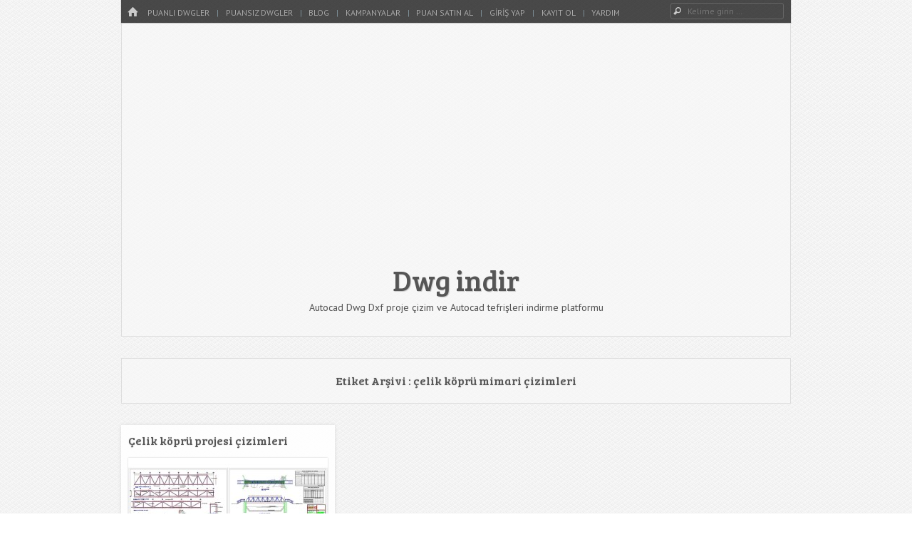

--- FILE ---
content_type: text/html; charset=UTF-8
request_url: http://www.dwgindir.com/tag/celik-kopru-mimari-cizimleri
body_size: 6191
content:
<!DOCTYPE html>
<html class="no-js" lang="tr-TR" prefix="og: http://ogp.me/ns# fb: http://ogp.me/ns/fb#">
<head>
<meta charset="UTF-8" />
<meta name="viewport" content="width=device-width" />
<title>çelik Köprü Mimari çizimleri | Dwg indir</title>
<link rel="profile" href="http://gmpg.org/xfn/11" />
<link rel="pingback" href="http://www.dwgindir.com/xmlrpc.php" />
<!--[if lt IE 9]>
<script src="http://www.dwgindir.com/wp-content/themes/emphaino/js/html5.js" type="text/javascript"></script>
<![endif]-->
<!-- SEO Ultimate (http://www.seodesignsolutions.com/wordpress-seo/) -->
<meta name="keywords" content="autocad,dwg,dxf,proje,çizim,indir,örnek,2d,3d,şablon,blok,arşiv,mimari proje,iç mimari proje,peyzaj mimarlığı,proje örnekleri,çizim örnekleri,dwg indir,cad indir,autocad şablonları,autocad arşiv,bedava indir,ücretsiz indir,free autocad blocks" />
<!-- /SEO Ultimate -->
<link rel="alternate" type="application/rss+xml" title="Dwg indir &raquo; Beslemesi" href="http://www.dwgindir.com/feed" />
<link rel="alternate" type="application/rss+xml" title="Dwg indir &raquo; Yorum Beslemesi" href="http://www.dwgindir.com/comments/feed" />
<link rel="alternate" type="application/rss+xml" title="Dwg indir &raquo; çelik köprü mimari çizimleri Etiket Beslemesi" href="http://www.dwgindir.com/tag/celik-kopru-mimari-cizimleri/feed" />
<!-- <link rel='stylesheet' id='contact-form-7-css'  href='http://www.dwgindir.com/wp-content/plugins/contact-form-7/includes/css/styles.css?ver=3.5.4' type='text/css' media='all' /> -->
<!-- <link rel='stylesheet' id='thickbox-css'  href='http://www.dwgindir.com/wp-includes/js/thickbox/thickbox.css?ver=20121105' type='text/css' media='all' /> -->
<!-- <link rel='stylesheet' id='wpdm-front-css'  href='http://www.dwgindir.com/wp-content/plugins/download-manager/css/front.css?ver=3.5.1' type='text/css' media='all' /> -->
<link rel="stylesheet" type="text/css" href="//www.dwgindir.com/wp-content/cache/wpfc-minified/7z65crbi/dxdpl.css" media="all"/>
<link rel='stylesheet' id='webfonts-css'  href='http://fonts.googleapis.com/css?family=PT+Sans:400,700,400italic|Bree+Serif' type='text/css' media='all' />
<!-- <link rel='stylesheet' id='style-css'  href='http://www.dwgindir.com/wp-content/themes/emphaino/style.css?ver=1.2.1' type='text/css' media='screen, projection' /> -->
<link rel="stylesheet" type="text/css" href="//www.dwgindir.com/wp-content/cache/wpfc-minified/6mdyugf8/dxdpl.css" media="screen, projection"/>
<!-- <link rel='stylesheet' id='print-css'  href='http://www.dwgindir.com/wp-content/themes/emphaino/print.css?ver=1.2.1' type='text/css' media='print' /> -->
<link rel="stylesheet" type="text/css" href="//www.dwgindir.com/wp-content/cache/wpfc-minified/jpy8ewi5/dxdpl.css" media="print"/>
<!-- <link rel='stylesheet' id='fontello-css'  href='http://www.dwgindir.com/wp-content/themes/emphaino/lib/fontello/css/fontello.css?ver=1.2.1' type='text/css' media='all' /> -->
<link rel="stylesheet" type="text/css" href="//www.dwgindir.com/wp-content/cache/wpfc-minified/2bpg8hiz/dxdpl.css" media="all"/>
<!--[if lt IE 9]>
<link rel='stylesheet' id='ie-style-css'  href='http://www.dwgindir.com/wp-content/themes/emphaino/ie.css?ver=1.2.1' type='text/css' media='screen, projection' />
<![endif]-->
<!-- <link rel='stylesheet' id='mycred-widget-css'  href='http://www.dwgindir.com/wp-content/plugins/mycred/assets/css/widget.css?ver=1.4.7.1' type='text/css' media='all' /> -->
<script src='//www.dwgindir.com/wp-content/cache/wpfc-minified/8a4q8c0e/dxdpl.js' type="text/javascript"></script>
<!-- <script type='text/javascript' src='http://www.dwgindir.com/wp-includes/js/jquery/jquery.js?ver=1.8.3'></script> -->
<link rel="EditURI" type="application/rsd+xml" title="RSD" href="http://www.dwgindir.com/xmlrpc.php?rsd" />
<link rel="wlwmanifest" type="application/wlwmanifest+xml" href="http://www.dwgindir.com/wp-includes/wlwmanifest.xml" /> 
<meta name="generator" content="WordPress 3.5.1" />
<script language="JavaScript">
<!--
jQuery(function(){
jQuery('.wpdm-popup').click(function(){
tb_show(jQuery(this).html(),this.href+'&modal=1&width=600&height=400');
return false;
});
jQuery('.haspass').click(function(){
var url = jQuery(this).attr('href');
var id = jQuery(this).attr('rel');
var password = jQuery('#pass_'+id).val();
jQuery.post('http://www.dwgindir.com/',{download:id,password:password},function(res){
if(res=='error') {
jQuery('#wpdm_file_'+id+' .perror').html('Hatali guvenlik kodu girdiniz');
setTimeout("jQuery('#wpdm_file_"+id+" .perror').html('');",3000);
return false;
} else {
location.href = 'http://www.dwgindir.com/?wpdmact=process&did='+res;
}
//if(res.url!='undefined') location.href=res.url;
});
return false;
});
})
//-->
</script>
<script type="text/javascript">
window._zem_rp_post_id = '6137';
window._zem_rp_thumbnails = true;
window._zem_rp_post_title = '%C3%87elik+k%C3%B6pr%C3%BC+projesi+%C3%A7izimleri';
window._zem_rp_post_tags = ['%C3%A7elik+k%C3%B6pr%C3%BC+mimari+proje+%C3%A7', 'autocad+metal+k%C3%B6pr%C3%BC+projesi+', 'autocad+%C3%A7elik+k%C3%B6pr%C3%BC+projesi', '%C3%A7elik+k%C3%B6pr%C3%BC+projesi+%C3%A7iziml', '%C3%A7elik+k%C3%B6pr%C3%BC+mimari+%C3%A7izimle', 'autocad+demir+k%C3%B6pr%C3%BC+projesi+', 'kentsel+objeler', 've', 'erik', 'ad', 'autocad', 'yan', 'plan', 'metal', '1'];
window._zem_rp_static_base_url = 'https://content.zemanta.com/static/';
window._zem_rp_wp_ajax_url = 'http://www.dwgindir.com/wp-admin/admin-ajax.php';
window._zem_rp_plugin_version = '1.12';
window._zem_rp_num_rel_posts = '4';
</script>
<!-- <link rel="stylesheet" href="http://www.dwgindir.com/wp-content/plugins/related-posts-by-zemanta/static/themes/vertical.css?version=1.12" /> -->
<link rel="stylesheet" type="text/css" href="//www.dwgindir.com/wp-content/cache/wpfc-minified/jlwblp9l/dxdpl.css" media="all"/>
<style type="text/css">
.related_post_title {
}
ul.related_post {
}
ul.related_post li {
}
ul.related_post li a {
}
ul.related_post li img {
}</style>
<script type="text/javascript">document.documentElement.className = document.documentElement.className.replace("no-js","js");</script><style type="text/css" id="custom-background-css">
body.custom-background { background-image: url('http://www.dwgindir.com/wp-content/themes/emphaino/images/fancy_deboss.png'); background-repeat: repeat; background-position: top left; background-attachment: fixed; }
</style>
<!-- Google tag (gtag.js) -->
<script async src="https://www.googletagmanager.com/gtag/js?id=G-FG95302E8N"></script>
<script>
window.dataLayer = window.dataLayer || [];
function gtag(){dataLayer.push(arguments);}
gtag('js', new Date());
gtag('config', 'G-FG95302E8N');
</script>
<script async src="https://pagead2.googlesyndication.com/pagead/js/adsbygoogle.js?client=ca-pub-8700536000761353"
crossorigin="anonymous"></script>
<link rel="shortcut icon" href="http://www.dwgindir.com/favicon.gif">
</head>
<body class="archive tag tag-celik-kopru-mimari-cizimleri tag-9028 custom-background responsive no-custom-header no-logo-image no-sidebar dynamic-grid-excerpts">
<div id="page" class="hfeed site">
<header id="masthead" class="site-header" role="banner">
<div id="top-bar">
<nav role="navigation" class="site-navigation main-navigation">
<div class="home-page-link"><a href="http://www.dwgindir.com/" class="icon-home" title ="Ana Sayfa"><span>Home</span></a></div>
<h1 class="assistive-text icon-menu"><span>Dwg indir</span></h1>
<div class="assistive-text skip-link"><a href="#content" title="Yazıyı Gör">Yazıyı Gör</a></div>
<div class="menu-dwg-indir-container"><ul id="menu-dwg-indir" class="menu"><li id="menu-item-143" class="menu-item menu-item-type-taxonomy menu-item-object-category menu-item-143"><a title="Puanlı Dwgler" href="http://www.dwgindir.com/category/puanli">Puanlı Dwgler</a>
<ul class="sub-menu">
<li id="menu-item-198" class="menu-item menu-item-type-taxonomy menu-item-object-category menu-item-198"><a href="http://www.dwgindir.com/category/puanli/puanli-2-boyutlu-dwgler">2 Boyutlu Dwg&#8217;ler</a>
<ul class="sub-menu">
<li id="menu-item-199" class="menu-item menu-item-type-taxonomy menu-item-object-category menu-item-199"><a href="http://www.dwgindir.com/category/puanli/puanli-2-boyutlu-dwgler/puanli-araclar">Araçlar</a></li>
<li id="menu-item-200" class="menu-item menu-item-type-taxonomy menu-item-object-category menu-item-200"><a href="http://www.dwgindir.com/category/puanli/puanli-2-boyutlu-dwgler/puanli-bitki-ve-agaclar">Bitki ve Ağaçlar</a></li>
<li id="menu-item-201" class="menu-item menu-item-type-taxonomy menu-item-object-category menu-item-201"><a href="http://www.dwgindir.com/category/puanli/puanli-2-boyutlu-dwgler/puanli-cesitli-dwgler">Çeşitli Dwgler</a></li>
<li id="menu-item-202" class="menu-item menu-item-type-taxonomy menu-item-object-category menu-item-202"><a href="http://www.dwgindir.com/category/puanli/puanli-2-boyutlu-dwgler/puanli-detaylar">Detaylar</a></li>
<li id="menu-item-203" class="menu-item menu-item-type-taxonomy menu-item-object-category menu-item-203"><a href="http://www.dwgindir.com/category/puanli/puanli-2-boyutlu-dwgler/puanli-elektrik-ve-aydinlatmalar">Elektrik ve Aydınlatmalar</a></li>
<li id="menu-item-204" class="menu-item menu-item-type-taxonomy menu-item-object-category menu-item-204"><a href="http://www.dwgindir.com/category/puanli/puanli-2-boyutlu-dwgler/puanli-insan-ve-hayvanlar">İnsan ve Hayvanlar</a></li>
<li id="menu-item-205" class="menu-item menu-item-type-taxonomy menu-item-object-category menu-item-205"><a href="http://www.dwgindir.com/category/puanli/puanli-2-boyutlu-dwgler/puanli-kentsel-objeler">Kentsel Objeler</a></li>
<li id="menu-item-206" class="menu-item menu-item-type-taxonomy menu-item-object-category menu-item-206"><a href="http://www.dwgindir.com/category/puanli/puanli-2-boyutlu-dwgler/puanli-mobilya-ve-ekipmanlari">Mobilya ve Ekipmanları</a></li>
<li id="menu-item-207" class="menu-item menu-item-type-taxonomy menu-item-object-category menu-item-207"><a href="http://www.dwgindir.com/category/puanli/puanli-2-boyutlu-dwgler/puanli-semboller">Semboller</a></li>
<li id="menu-item-208" class="menu-item menu-item-type-taxonomy menu-item-object-category menu-item-208"><a href="http://www.dwgindir.com/category/puanli/puanli-2-boyutlu-dwgler/puanli-spor-ve-rekreasyon">Spor ve Rekreasyon</a></li>
<li id="menu-item-209" class="menu-item menu-item-type-taxonomy menu-item-object-category menu-item-209"><a href="http://www.dwgindir.com/category/puanli/puanli-2-boyutlu-dwgler/puanli-yapi-ve-binalar">Yapı ve Binalar</a></li>
</ul>
</li>
</ul>
</li>
<li id="menu-item-233" class="menu-item menu-item-type-taxonomy menu-item-object-category menu-item-233"><a title="Puansız Dwgler" href="http://www.dwgindir.com/category/puansiz">Puansız Dwgler</a>
<ul class="sub-menu">
<li id="menu-item-234" class="menu-item menu-item-type-taxonomy menu-item-object-category menu-item-234"><a href="http://www.dwgindir.com/category/puansiz/puansiz-2-boyutlu-dwgler">2 Boyutlu Dwg&#8217;ler</a>
<ul class="sub-menu">
<li id="menu-item-235" class="menu-item menu-item-type-taxonomy menu-item-object-category menu-item-235"><a href="http://www.dwgindir.com/category/puansiz/puansiz-2-boyutlu-dwgler/puansiz-araclar-2-boyutlu-dwgler">Araçlar</a></li>
<li id="menu-item-236" class="menu-item menu-item-type-taxonomy menu-item-object-category menu-item-236"><a href="http://www.dwgindir.com/category/puansiz/puansiz-2-boyutlu-dwgler/puansiz-bitki-ve-agaclar-2-boyutlu-dwgler">Bitki ve Ağaçlar</a></li>
<li id="menu-item-237" class="menu-item menu-item-type-taxonomy menu-item-object-category menu-item-237"><a href="http://www.dwgindir.com/category/puansiz/puansiz-2-boyutlu-dwgler/puansiz-cesitli-dwgler-2-boyutlu-dwgler">Çeşitli Dwgler</a></li>
<li id="menu-item-238" class="menu-item menu-item-type-taxonomy menu-item-object-category menu-item-238"><a href="http://www.dwgindir.com/category/puansiz/puansiz-2-boyutlu-dwgler/puansiz-detaylar-2-boyutlu-dwgler">Detaylar</a></li>
<li id="menu-item-239" class="menu-item menu-item-type-taxonomy menu-item-object-category menu-item-239"><a href="http://www.dwgindir.com/category/puansiz/puansiz-2-boyutlu-dwgler/puansiz-elektrik-ve-aydinlatmalar">Elektrik ve Aydınlatmalar</a></li>
<li id="menu-item-240" class="menu-item menu-item-type-taxonomy menu-item-object-category menu-item-240"><a href="http://www.dwgindir.com/category/puansiz/puansiz-2-boyutlu-dwgler/puansiz-insan-ve-hayvanlar">İnsan ve Hayvanlar</a></li>
<li id="menu-item-241" class="menu-item menu-item-type-taxonomy menu-item-object-category menu-item-241"><a href="http://www.dwgindir.com/category/puansiz/puansiz-2-boyutlu-dwgler/puansiz-kentsel-objeler">Kentsel Objeler</a></li>
<li id="menu-item-242" class="menu-item menu-item-type-taxonomy menu-item-object-category menu-item-242"><a href="http://www.dwgindir.com/category/puansiz/puansiz-2-boyutlu-dwgler/puansiz-mobilya-ve-ekipmanlari">Mobilya ve Ekipmanları</a></li>
<li id="menu-item-243" class="menu-item menu-item-type-taxonomy menu-item-object-category menu-item-243"><a href="http://www.dwgindir.com/category/puansiz/puansiz-2-boyutlu-dwgler/puansiz-semboller">Semboller</a></li>
<li id="menu-item-244" class="menu-item menu-item-type-taxonomy menu-item-object-category menu-item-244"><a href="http://www.dwgindir.com/category/puansiz/puansiz-2-boyutlu-dwgler/puansiz-spor-ve-rekreasyon">Spor ve Rekreasyon</a></li>
<li id="menu-item-245" class="menu-item menu-item-type-taxonomy menu-item-object-category menu-item-245"><a href="http://www.dwgindir.com/category/puansiz/puansiz-2-boyutlu-dwgler/puansiz-yapi-ve-binalar">Yapı ve Binalar</a></li>
</ul>
</li>
</ul>
</li>
<li id="menu-item-2372" class="menu-item menu-item-type-taxonomy menu-item-object-category menu-item-2372"><a title="Blog" href="http://www.dwgindir.com/category/blog">Blog</a></li>
<li id="menu-item-2371" class="menu-item menu-item-type-taxonomy menu-item-object-category menu-item-2371"><a title="Kampanyalar" href="http://www.dwgindir.com/category/kampanyalar">Kampanyalar</a></li>
<li id="menu-item-2373" class="menu-item menu-item-type-post_type menu-item-object-page menu-item-2373"><a title="Puan Satın Al" href="http://www.dwgindir.com/puan-satin-al">Puan Satın Al</a></li>
<li id="menu-item-87" class="menu-item menu-item-type-custom menu-item-object-custom menu-item-87"><a title="Giriş Yap" href="http://www.dwgindir.com/wp-login.php">Giriş Yap</a></li>
<li id="menu-item-91" class="menu-item menu-item-type-post_type menu-item-object-page menu-item-91"><a title="Kayıt Ol" href="http://www.dwgindir.com/kayit-ol">Kayıt Ol</a></li>
<li id="menu-item-2963" class="menu-item menu-item-type-custom menu-item-object-custom menu-item-2963"><a title="Yardım">Yardım</a>
<ul class="sub-menu">
<li id="menu-item-4010" class="menu-item menu-item-type-custom menu-item-object-custom menu-item-4010"><a href="http://www.dwgindir.com/wp-login.php?action=lostpassword">Şifremi Unuttum</a></li>
<li id="menu-item-2964" class="menu-item menu-item-type-custom menu-item-object-custom menu-item-2964"><a href="http://www.dwgindir.com/blog/kimlik-dogrulamasi-gerekiyor.html">Kimlik Doğrulaması Nasıl Yapılır</a></li>
<li id="menu-item-3003" class="menu-item menu-item-type-custom menu-item-object-custom menu-item-3003"><a href="http://www.dwgindir.com/blog/dwgindir-com-guvenlik-sertifikalari.html">Dwg İndir Güvenlik Sertifikaları</a></li>
</ul>
</li>
</ul></div>
</nav> <!-- .site-navigation .main-navigation -->
<form method="get" id="searchform" action="http://www.dwgindir.com/" role="search">
<label for="s" class="assistive-text">Dwg Ara</label>
<input type="text" class="field" name="s" value="" id="s" placeholder="Kelime girin &hellip;" />
<input type="submit" class="submit" name="submit" id="searchsubmit" value="Dwg Ara" />
</form>
</div>	
<div class="header-main">
<div class="site-branding">
<h1 class="site-title"><a href="http://www.dwgindir.com/" title="Dwg indir" rel="home">Dwg indir</a></h1>
<h2 class="site-description">Autocad Dwg Dxf proje çizim ve Autocad tefrişleri indirme platformu</h2>
</div>
</div>
<!-- 		 -->
</header><!-- #masthead .site-header -->
<div id="main" class="site-main">
<section id="primary" class="content-area">
<div id="content" class="site-content" role="main">
<header class="page-header">
<h1 class="page-title">
Etiket Arşivi :  <span>çelik köprü mimari çizimleri</span>					</h1>
</header><!-- .page-header -->
<div id="dynamic-grid" class="clearfix">
<article id="post-6137" class="post-6137 post type-post status-publish format-standard hentry category-puanli-kentsel-objeler tag-autocad-celik-kopru-projesi-cizimleri tag-autocad-demir-kopru-projesi-cizimleri tag-autocad-metal-kopru-projesi-cizimleri tag-celik-kopru-mimari-cizimleri tag-celik-kopru-mimari-proje-cizimi tag-celik-kopru-projesi-cizimleri has-post-thumbnail">
<header class="entry-header">
<h1 class="entry-title"><a href="http://www.dwgindir.com/puanli/puanli-2-boyutlu-dwgler/puanli-kentsel-objeler/celik-kopru-projesi-cizimleri.html" title="Permalinki Çelik köprü projesi çizimleri" rel="bookmark">Çelik köprü projesi çizimleri</a></h1>
</header><!-- .entry-header -->
<div class="entry-summary">
<div class="featured-image">
<a href="http://www.dwgindir.com/puanli/puanli-2-boyutlu-dwgler/puanli-kentsel-objeler/celik-kopru-projesi-cizimleri.html" title="Çelik köprü projesi çizimleri">
<img width="280" height="128" src="http://www.dwgindir.com/wp-content/uploads/2014/01/celik-kopru-projesi-cizimleri-dwgindir-280x128.jpg" class="attachment-half-width wp-post-image" alt="celik-kopru-projesi-cizimleri-dwgindir" />			</a>
</div>
<p>Autocad Dwg Proje / Çizim Adı : Çelik köprü projesi çizimleri Dwg Açıklaması : Autocad&#8217;de çizilmiş detaylı,çelik köprü projesidir.Projede malzeme listesi,parça detayları,plan ve görünüş çizimleri detaylı olarak verilmiştir. Proje İçerik Dili : İspanyolca Dosya Uzantısı : dwg Autocad Versiyonu : Autocad 2007 Çizgi Kalınlıkları : Projede çizgi kalınlıkları kullanılmamıştır Tefriş elemanları : Köprü tefriş elemanları çizimleri var &#8230;</p>
<p><a href="http://www.dwgindir.com/puanli/puanli-2-boyutlu-dwgler/puanli-kentsel-objeler/celik-kopru-projesi-cizimleri.html" class="more-link">Devamı <span class="meta-nav">&rarr;</span></a></p>
</div><!-- .entry-summary -->
<footer class="entry-meta">
<span class="posted-on icon-clock"><time class="entry-date" datetime="2014-01-28T18:40:37+00:00">28 Ocak 2014</time></a></span> <span class="byline icon-user"><span class="post-author vcard"><a class="url fn n" href="http://www.dwgindir.com/author/56fgsre59hbw2vb" title="Bütün Mesajları dwgindir.com" rel="author">dwgindir.com</a></span></span>
<span class="comments-link icon-comment"><a href="http://www.dwgindir.com/puanli/puanli-2-boyutlu-dwgler/puanli-kentsel-objeler/celik-kopru-projesi-cizimleri.html#comments" title="Çelik köprü projesi çizimleri için yapılan yorumlar">1 Yorum</a></span>
</footer><!-- .entry-meta -->
</article><!-- #post-6137 -->
</div> <!-- #dynamic-grid -->
</div><!-- #content .site-content -->
</section><!-- #primary .content-area -->

</div><!-- #main .site-main -->
<footer id="colophon" class="site-footer" role="contentinfo">
<div class="widget-area footer-widget-area" role="complementary">
<div id="footer-widgets">
<aside id="text-5" class="widget widget_text"><h1 class="widget-title">Online ölçek çeviri ve hesaplama makinesi</h1>			<div class="textwidget"><a href="http://www.dwgindir.com/blog/olcek-hesaplama-makinesi.html"><img class="dwgindir" alt="online-olcek-ceviri-ve-hesaplama-makinesi" src="http://www.dwgindir.com/olcek-hesaplama-makinesi-dwgindir-kucuk.jpg" width="200" height="124" /></a> </div>
</aside><aside id="text-4" class="widget widget_text"><h1 class="widget-title">Mimari proje ölçek hesabı ve ölçek formülleri</h1>			<div class="textwidget"><a href="http://www.dwgindir.com/blog/mimari-olcek-hesabi.html"><img class="dwgindir" alt="dwgindir-mimari-olcek-hesabi" src="http://www.dwgindir.com/mimari-olcek-hesabi-dwgindir-kucuk.jpg" width="200" height="124" /></a> </div>
</aside><aside id="text-6" class="widget widget_text"><h1 class="widget-title">Mimaride yabancı uzunluk ölçüleri</h1>			<div class="textwidget"><a href="http://www.dwgindir.com/blog/mimaride-yabanci-uzunluk-olculeri.html"><img class="dwgindir" alt="dwgindir-mimaride-yabanci-uzunluk-olculeri" src="http://www.dwgindir.com/dwgindir-mimaride-yabanci-uzunluk-olculeri-kucuk.jpg" width="200" height="124" /></a> </div>
</aside><aside id="email newsletter" class="widget eemail_widget"><h1 class="widget-title">E Posta Aboneliği</h1><script language="javascript" type="text/javascript" src="http://www.dwgindir.com/wp-content/plugins/email-newsletter/widget/widget.js"></script>
<!-- <link rel="stylesheet" media="screen" type="text/css" href="http://www.dwgindir.com/wp-content/plugins/email-newsletter/widget/widget.css" /> -->
<link rel="stylesheet" type="text/css" href="//www.dwgindir.com/wp-content/cache/wpfc-minified/30xyoevp/dxdpl.css" media="screen"/>
<div>
<div class="eemail_caption">
Yeniliklerden haberdar olun !  </div>
<div class="eemail_msg">
<span id="eemail_msg"></span>
</div>
<div class="eemail_textbox">
<input class="eemail_textbox_class" name="eemail_txt_email" id="eemail_txt_email" onkeypress="if(event.keyCode==13) eemail_submit_ajax('http://www.dwgindir.com/wp-content/plugins/email-newsletter/widget')" onblur="if(this.value=='') this.value='E Posta Adresinizi Girin.';" onfocus="if(this.value=='E Posta Adresinizi Girin.') this.value='';" value="E Posta Adresinizi Girin." maxlength="150" type="text">
</div>
<div class="eemail_button">
<input class="eemail_textbox_button" name="eemail_txt_Button" id="eemail_txt_Button" onClick="return eemail_submit_ajax('http://www.dwgindir.com/wp-content/plugins/email-newsletter/widget','')" value="Abone Ol." type="button">
</div>
</div></aside>			</div>
</div><!-- #footer-widget-area .widget-area -->
<div id="bottom-bar">
<div class="footer-text">
© 2023 Dwg İndir.			</div>
<div class="site-info">
| <a href="http://www.dwgindir.com/telif-hakki-ihlali-bildir" title="Telif Hakkı İhlali Bildir" rel="generator">İhlal Bildir</a>.                                | <a href="http://www.dwgindir.com/uyelik-ve-kullanim-kosullari-sozlesmesi" title="Üyelik ve Kullanım Koşulları Sözleşmesi" rel="generator">Koşullar</a>.				| <a href="http://www.dwgindir.com/dwg-indir-iletisim" title="Bize ulaşın" rel="generator">İletişim</a>.			</div><!-- .site-info -->
</div> <!-- #bottom-bar -->
</footer><!-- #colophon .site-footer -->
</div><!-- #page .hfeed .site -->
<script type='text/javascript' src='http://www.dwgindir.com/wp-content/plugins/contact-form-7/includes/js/jquery.form.min.js?ver=3.45.0-2013.10.17'></script>
<script type='text/javascript'>
/* <![CDATA[ */
var _wpcf7 = {"loaderUrl":"http:\/\/www.dwgindir.com\/wp-content\/plugins\/contact-form-7\/images\/ajax-loader.gif","sending":"G\u00f6nderiliyor ..."};
/* ]]> */
</script>
<script type='text/javascript' src='http://www.dwgindir.com/wp-content/plugins/contact-form-7/includes/js/scripts.js?ver=3.5.4'></script>
<script type='text/javascript'>
/* <![CDATA[ */
var thickboxL10n = {"next":"Sonraki >","prev":"< \u00d6nceki","image":"Resim","of":",","close":"Kapat","noiframes":"Bu \u00f6zellik dahili \u00e7er\u00e7evelere ihtiya\u00e7 duyat. Ya taray\u0131c\u0131n\u0131zda dahili \u00e7er\u00e7eveler \u00f6zelli\u011fi kapat\u0131lm\u0131\u015f ya da taray\u0131c\u0131n\u0131z\u0131n deste\u011fi yok.","loadingAnimation":"http:\/\/www.dwgindir.com\/wp-includes\/js\/thickbox\/loadingAnimation.gif","closeImage":"http:\/\/www.dwgindir.com\/wp-includes\/js\/thickbox\/tb-close.png"};
/* ]]> */
</script>
<script type='text/javascript' src='http://www.dwgindir.com/wp-includes/js/thickbox/thickbox.js?ver=3.1-20121105'></script>
<script type='text/javascript' src='http://www.dwgindir.com/wp-content/themes/emphaino/js/small-menu.js?ver=1.2.1'></script>
<script type='text/javascript' src='http://www.dwgindir.com/wp-includes/js/jquery/jquery.masonry.min.js?ver=2.1.05'></script>
<script type='text/javascript' src='http://www.dwgindir.com/wp-content/themes/emphaino/js/jquery.fitvids.min.js?ver=1.0'></script>
<script type='text/javascript' src='http://www.dwgindir.com/wp-content/themes/emphaino/js/scripts.js?ver=1.2.1'></script>
<script type='text/javascript'>
/* <![CDATA[ */
var security_setting = {"anti_spam_form":"0"};
/* ]]> */
</script>
<script type='text/javascript' src='http://www.dwgindir.com/wp-content/plugins/smtp-mail/media/security.js?ver=1.2.13'></script>
</body>
</html><!-- WP Fastest Cache file was created in 0.082213163375854 seconds, on 17-06-25 19:13:30 -->

--- FILE ---
content_type: text/html; charset=utf-8
request_url: https://www.google.com/recaptcha/api2/aframe
body_size: 269
content:
<!DOCTYPE HTML><html><head><meta http-equiv="content-type" content="text/html; charset=UTF-8"></head><body><script nonce="8JRAJDU_Ek_0vXOSMGny_w">/** Anti-fraud and anti-abuse applications only. See google.com/recaptcha */ try{var clients={'sodar':'https://pagead2.googlesyndication.com/pagead/sodar?'};window.addEventListener("message",function(a){try{if(a.source===window.parent){var b=JSON.parse(a.data);var c=clients[b['id']];if(c){var d=document.createElement('img');d.src=c+b['params']+'&rc='+(localStorage.getItem("rc::a")?sessionStorage.getItem("rc::b"):"");window.document.body.appendChild(d);sessionStorage.setItem("rc::e",parseInt(sessionStorage.getItem("rc::e")||0)+1);localStorage.setItem("rc::h",'1769074881852');}}}catch(b){}});window.parent.postMessage("_grecaptcha_ready", "*");}catch(b){}</script></body></html>

--- FILE ---
content_type: text/css; charset=UTF-8
request_url: http://www.dwgindir.com/wp-content/cache/wpfc-minified/6mdyugf8/dxdpl.css
body_size: 6888
content:
html, body, div, span, applet, object, iframe,
h1, h2, h3, h4, h5, h6, p, blockquote, pre,
a, abbr, acronym, address, big, cite, code,
del, dfn, em, font, ins, kbd, q, s, samp,
small, strike, strong, sub, sup, tt, var,
dl, dt, dd, ol, ul, li,
fieldset, form, label, legend,
table, caption, tbody, tfoot, thead, tr, th, td {
border: 0;
font-family: inherit;
font-size: 100%;
font-style: inherit;
font-weight: inherit;
margin: 0;
outline: 0;
padding: 0;
vertical-align: baseline;
}
html {
font-size: 62.5%; overflow-y: scroll; -webkit-text-size-adjust: 100%; -ms-text-size-adjust: 100%; }
body {
background: #fff;
}
article,
aside,
details,
figcaption,
figure,
footer,
header,
nav,
section {
display: block;
}
ol, ul {
list-style: none;
}
table { border-collapse: separate;
border-spacing: 0;
}
caption, th, td {
font-weight: normal;
text-align: left;
}
blockquote:before, blockquote:after,
q:before, q:after {
content: "";
}
blockquote, q {
quotes: "" "";
}
a:focus {
outline: thin dotted;
}
a:hover,
a:active { outline: 0;
}
a img {
border: 0;
} body,
button,
input,
select,
textarea {
color: #444;
font-family: "PT Sans", Verdana, Geneva, sans-serif;
font-size: 16px;
font-size: 1.6rem;
line-height: 1.5;
} h1, h2, h3, h4, h5, h6 {
clear: both;
color: #555555;
font-family: "Bree Serif", Georgia, serif;
text-shadow: rgba(0, 0, 0, 0.2) 0 0 0.2rem;
}
hr {
background-color: #ccc;
border: 0;
height: 1px;
margin-bottom: 1.5em;
} p, ul, ol {
margin-bottom: 1.5em;
-webkit-hyphens: auto;
-moz-hyphens: auto;
hyphens: auto;
word-wrap: break-word;
}
ul {
list-style: none;
position: relative;
margin-left: 0.8em;
}
ul li:before {
content: "\203A \0020";
position: absolute;
left: -0.8em;
}
ol {
margin-left: 1.2em;
}
ol, ol ol ol ol {
list-style: decimal outside;
}
ol ol {
list-style: lower-roman outside;
}
ol ol ol {
list-style: lower-alpha outside;
}
ul ul, ol ol, ul ol, ol ul {
margin-bottom: 0;
margin-left: 1.2em;
}
li {
margin-top: 0.2em;
}
li:first-child {
margin-top: 0;
}
dt {
font-weight: bold;
}
dd {
margin: 0 1.5em 1.5em;
}
b, strong {
font-weight: bold;
}
dfn, cite, em, i {
font-style: italic;
}
blockquote, pre {
margin: 0 0 1em;
padding: 1em;
background: #f8f8f8;
-webkit-box-shadow: rgba(0, 0, 0, 0.2) 0 0 0.2rem;
-moz-box-shadow: rgba(0, 0, 0, 0.2) 0 0 0.2rem;
box-shadow: rgba(0, 0, 0, 0.2) 0 0 0.2rem;
}
blockquote {
padding-left: 4em;
position: relative;
}
blockquote:before {
position: absolute;
left: 0.4em;
font-family: 'fontello';
font-style: normal;
font-weight: normal;
speak: none;
display: inline-block;
text-decoration: inherit;
width: 1em;
margin: 0 0.2em;
text-align: center;
opacity: 0.8;
line-height: 1em;
font-size: 2em;
opacity: 0.3;
content: '\275d';
}
blockquote p:last-child {
margin-bottom: 0;
}
address {
margin: 0 0 1em;
}
pre {
font-family: "Courier 10 Pitch", Courier, monospace;
overflow: auto;
max-width: 100%;
}
code, kbd, tt, var {
background: #f8f8f8;
border: 1px solid #dddddd;
font: 0.9em Monaco, Consolas, "Andale Mono", "DejaVu Sans Mono", monospace;
}
abbr, acronym {
border-bottom: 1px dotted #666;
cursor: help;
}
sup,
sub {
font-size: 75%;
height: 0;
line-height: 0;
position: relative;
vertical-align: baseline;
}
sup {
bottom: 1ex;
}
sub {
top: .5ex;
}
small {
font-size: 75%;
}
big {
font-size: 125%;
}
figure {
margin: 0;
}
table {
margin: 0 0 1.5em;
width: 100%;
border-width: 0 1px 1px 0;
border-style: solid;
border-color: #dddddd;
background: #f8f8f8;
}
th, td {
padding: 5px 10px;
padding: 0.5rem 1rem;
border-width: 1px 0 0 1px;
border-style: solid;
border-color: #ddd;
}
th {
background: #eee;
font-weight: bold;
}
button,
input,
select,
textarea {
font-size: 100%; margin: 0; vertical-align: baseline; *vertical-align: middle; }
button,
input {
line-height: normal; *overflow: visible; }
button,
html input[type="button"],
input[type="reset"],
input[type="submit"] {
border: 1px solid #ccc;
border-color: #ccc #ccc #bbb #ccc;
border-radius: 3px;
background: #e6e6e6;
-webkit-box-shadow: inset 0 1px 0 rgba(255, 255, 255, 0.5), inset 0 15px 17px rgba(255, 255, 255, 0.5), inset 0 -5px 12px rgba(0, 0, 0, 0.05);
-moz-box-shadow: inset 0 1px 0 rgba(255, 255, 255, 0.5), inset 0 15px 17px rgba(255, 255, 255, 0.5), inset 0 -5px 12px rgba(0, 0, 0, 0.05);
box-shadow: inset 0 1px 0 rgba(255, 255, 255, 0.5), inset 0 15px 17px rgba(255, 255, 255, 0.5), inset 0 -5px 12px rgba(0, 0, 0, 0.05);
color: rgba(0, 0, 0, 0.8);
cursor: pointer; -webkit-appearance: button; line-height: 2em;
height: 2.1em;
padding: 0 1em;
text-shadow: 0 1px 0 rgba(255, 255, 255, 0.8);
}
button:hover,
html input[type="button"]:hover,
input[type="reset"]:hover,
input[type="submit"]:hover {
border-color: #ccc #bbb #aaa #bbb;
-webkit-box-shadow: inset 0 1px 0 rgba(255, 255, 255, 0.8), inset 0 15px 17px rgba(255, 255, 255, 0.8), inset 0 -5px 12px rgba(0, 0, 0, 0.02);
-moz-box-shadow: inset 0 1px 0 rgba(255, 255, 255, 0.8), inset 0 15px 17px rgba(255, 255, 255, 0.8), inset 0 -5px 12px rgba(0, 0, 0, 0.02);
box-shadow: inset 0 1px 0 rgba(255, 255, 255, 0.8), inset 0 15px 17px rgba(255, 255, 255, 0.8), inset 0 -5px 12px rgba(0, 0, 0, 0.02);
}
button:focus,
html input[type="button"]:focus,
input[type="reset"]:focus,
input[type="submit"]:focus,
button:active,
html input[type="button"]:active,
input[type="reset"]:active,
input[type="submit"]:active {
border-color: #aaa #bbb #bbb #bbb;
-webkit-box-shadow: inset 0 -1px 0 rgba(255, 255, 255, 0.5), inset 0 2px 5px rgba(0, 0, 0, 0.15);
-moz-box-shadow: inset 0 -1px 0 rgba(255, 255, 255, 0.5), inset 0 2px 5px rgba(0, 0, 0, 0.15);
box-shadow: inset 0 -1px 0 rgba(255, 255, 255, 0.5), inset 0 2px 5px rgba(0, 0, 0, 0.15);
}
input[type="checkbox"],
input[type="radio"] {
box-sizing: border-box; padding: 0; }
input[type="search"] {
-webkit-appearance: textfield; -moz-box-sizing: content-box;
-webkit-box-sizing: content-box; box-sizing: content-box;
}
input[type="search"]::-webkit-search-decoration { -webkit-appearance: none;
}
button::-moz-focus-inner,
input::-moz-focus-inner { border: 0;
padding: 0;
}
input[type=text],
input[type=email],
textarea {
color: #666;
border: 1px solid #ccc;
border-radius: 3px;
}
input[type=text]:focus,
input[type=email]:focus,
textarea:focus {
color: #111;
}
input[type=text],
input[type=email] {
padding: 3px;
}
textarea {
overflow: auto; padding-left: 3px;
vertical-align: top; width: 98%;
} a {
color: #388ca4;
text-decoration: none;
}
a:hover,
a:focus,
a:active {
opacity: 0.95;
} .alignleft {
display: inline;
float: left;
margin-right: 1.5em;
}
.alignright {
display: inline;
float: right;
margin-left: 1.5em;
}
.aligncenter {
clear: both;
display: block;
margin: 0 auto;
} .assistive-text {
clip: rect(1px 1px 1px 1px); clip: rect(1px, 1px, 1px, 1px);
position: absolute !important;
} .clearfix:before,
.clearfix:after {
content: " ";
display: table;
}
.clearfix:after {
clear: both;
}
.cf {
*zoom: 1;
} body {
padding: 0 10px;
padding: 0 1rem;
}
#page {
width: auto;
max-width: 940px;
max-width: 94rem;
margin: 0 auto;
}
.content-area {
margin: 0 auto 30px;
margin: 0 auto 3rem;
max-width: 300px;
max-width: 30rem;
}
.single .content-area,
.page .content-area,
.one-col-excerpts .content-area,
.one-col-full-posts .content-area,
.no-js .content-area {
max-width: 940px;
max-width: 94rem;
}
.site-footer {
clear: both;
}
.back-to-top {
display: none;
position: fixed;
bottom: 2rem;
right: 2rem;
height: 3rem;
width: 3rem;
line-height: 3rem;
text-align: center;
border-radius: 0.2rem;
background-color: rgba(0, 0, 0, 0.3);
color: #fff;
font-size: 1.5rem;
}
.back-to-top:hover {
background-color: rgba(0, 0, 0, 0.6);
}
.back-to-top:before {
font-weight: bold;
} .site-header {
text-align: center;
margin: 0 0 30px;
margin: 0 0 3rem;
}
.site-header .header-main {
background-color: #f6f6f6;
background-color: rgba(248, 248, 248, 0.7);
-webkit-box-shadow: rgba(0, 0, 0, 0.1) 0 0 0 0.1rem inset;
-moz-box-shadow: rgba(0, 0, 0, 0.1) 0 0 0 0.1rem inset;
box-shadow: rgba(0, 0, 0, 0.1) 0 0 0 0.1rem inset;
padding: 15px 10px 16px;
padding: 1.5rem 1rem 1.6rem;
}
.site-header .site-title {
font-size: 20px;
font-size: 2rem;
color: #555555;
}
.site-header .site-title a {
color: #555555;
text-shadow: rgba(0, 0, 0, 0.2) 0.1rem 0.1rem 0.1rem;
}
.site-header .site-description {
color: #555555;
font: normal 12px "PT Sans", Verdana, Geneva, sans-serif;
font: normal 1.2rem "PT Sans", Verdana, Geneva, sans-serif;
text-shadow: rgba(0, 0, 0, 0.1) 0 0 0.1rem;
}
.has-logo-image .site-header .header-main {
padding: 15px 10px;
padding: 1.5rem 1rem;
}
.has-logo-image .site-header .header-main img {
max-height: 60px;
max-height: 6rem;
width: auto;
}
.custom-header.no-logo-image.header-text-hidden .site-header .header-main {
min-height: 47px;
min-height: 4.7rem;
}
.no-custom-header.no-logo-image.header-text-hidden .site-header .header-main {
display: none;
}
#top-bar {
background-color: #484848;
background: rgba(0, 0, 0, 0.7);
-webkit-box-shadow: rgba(0, 0, 0, 0.1) 0 0 0 0.1rem;
-moz-box-shadow: rgba(0, 0, 0, 0.1) 0 0 0 0.1rem;
box-shadow: rgba(0, 0, 0, 0.1) 0 0 0 0.1rem;
min-height: 32px;
min-height: 3.2rem;
color: #eee;
text-align: left;
position: relative;
}
#top-bar #searchform {
position: absolute;
top: 0;
right: 0;
margin: 4px 10px;
margin: 0.4rem 1rem;
font-size: 12px;
font-size: 1.2rem;
border: 1px solid #666;
border-radius: 3px;
border-radius: 0.3rem;
}
#top-bar #searchform:before {
font-family: 'fontello';
font-style: normal;
font-weight: normal;
speak: none;
display: inline-block;
text-decoration: inherit;
width: 1em;
margin: 0 0.2em;
text-align: center;
opacity: 0.8;
line-height: 1em;
content: '\1f50e';
}
#top-bar #searchform input[type=text] {
background: transparent;
border: 0;
color: #eee;
}
#top-bar #searchform input[type=text]:active, #top-bar #searchform input[type=text]:focus {
border: 0;
outline: 0;
} .site-header .site-navigation {
clear: both;
padding: 4px 0;
padding: 0.4rem 0;
}
.site-header .site-navigation a {
color: #aaa;
font-size: 12px;
font-size: 1.2rem;
text-transform: uppercase;
text-shadow: rgba(0, 0, 0, 0.2) 0 0 0.1rem;
}
.site-header .site-navigation a:hover {
color: #fff;
}
.site-header .site-navigation .home-page-link {
float: left;
display: inline;
margin: 0 0 0 5px;
margin: 0 0 0 0.5rem;
}
.site-header .site-navigation .home-page-link span {
position: absolute !important;
clip: rect(1px 1px 1px 1px); clip: rect(1px, 1px, 1px, 1px);
}
.site-header .site-navigation .home-page-link a {
padding: 0;
color: #ccc;
}
.site-header .site-navigation .home-page-link a:hover {
color: #fff;
}
.site-header .site-navigation .home-page-link a:before {
font-size: 16px;
font-size: 1.6rem;
}
.main-small-navigation .home-page-link {
float: none;
}
.main-small-navigation h1.icon-menu {
display: inline;
margin: 0 0 0 5px;
margin: 0 0 0 0.5rem;
color: #ccc;
font-size: 16px;
font-size: 1.6rem;
}
.main-small-navigation h1.icon-menu span {
position: absolute !important;
clip: rect(1px 1px 1px 1px); clip: rect(1px, 1px, 1px, 1px);
}
.main-small-navigation ul {
margin: 0 10px;
margin: 0 1rem;
}
.main-small-navigation ul li:before {
position: static;
}
.main-navigation {
margin: 0 200px 0 0;
margin: 0 20rem 0 0;
}
.main-navigation ul {
position: static;
list-style: none;
margin: 0;
}
.main-navigation ul ul {
background: #333;
border-left: 1px solid #444;
display: none;
float: left;
position: absolute;
top: 1.5em;
left: 0;
z-index: 99999;
}
.main-navigation ul ul li {
display: block;
float: none;
}
.main-navigation ul ul li:before {
content: none;
}
.main-navigation ul ul ul {
left: 100%;
top: 0;
}
.main-navigation ul ul a {
width: 200px;
}
.main-navigation ul li:hover > ul {
display: block;
}
.main-navigation li {
display: inline-block;
position: relative;
margin-top: 0;
}
.main-navigation li:before {
position: static;
left: 0;
content: '|';
color: #7c8d95;
font-size: 0.75em;
}
.main-navigation li:first-child:before {
content: none;
}
.main-navigation a {
display: inline-block;
padding: 0 0.5em 0 0.8em;
} .menu-toggle {
cursor: pointer;
}
.main-small-navigation .menu {
display: none;
} .sticky {
background: inherit;
}
.page-header, .hentry, .post-navigation, .paging-navigation {
padding: 10px;
padding: 1rem;
}
.page-header {
margin: 0 0 30px;
margin: 0 0 3rem;
background-color: #f6f6f6;
background-color: rgba(248, 248, 248, 0.7);
-webkit-box-shadow: rgba(0, 0, 0, 0.1) 0 0 0 0.1rem inset;
-moz-box-shadow: rgba(0, 0, 0, 0.1) 0 0 0 0.1rem inset;
box-shadow: rgba(0, 0, 0, 0.1) 0 0 0 0.1rem inset;
text-align: center;
}
.site-content {
width: 100%;
}
.hentry {
width: auto;
max-width: 900px;
background-color: #fff;
background-color: rgba(255, 255, 255, 0.9);
-webkit-box-shadow: rgba(0, 0, 0, 0.1) 0 0 0.5rem;
-moz-box-shadow: rgba(0, 0, 0, 0.1) 0 0 0.5rem;
box-shadow: rgba(0, 0, 0, 0.1) 0 0 0.5rem;
margin: 0 auto 20px;
margin: 0 auto 2rem;
}
.entry-header {
text-align: center;
}
.entry-title {
font-size: 16px;
font-size: 1.6rem;
-webkit-hyphens: auto;
-moz-hyphens: auto;
hyphens: auto;
word-wrap: break-word;
}
.entry-title a {
color: #555555;
}
.entry-title a:hover {
color: #388ca4;
}
.entry-title:before {
color: #888;
}
.entry-content,
.entry-summary,
.comment-content,
.pingback {
font-size: 12px;
font-size: 1.2rem;
}
.entry-content h1, .entry-content h2, .entry-content h3, .entry-content h4, .entry-content h5, .entry-content h6,
.entry-summary h1,
.entry-summary h2,
.entry-summary h3,
.entry-summary h4,
.entry-summary h5,
.entry-summary h6,
.comment-content h1,
.comment-content h2,
.comment-content h3,
.comment-content h4,
.comment-content h5,
.comment-content h6,
.pingback h1,
.pingback h2,
.pingback h3,
.pingback h4,
.pingback h5,
.pingback h6 {
margin: 0 0 10px;
margin: 0 0 1rem;
}
.entry-content h1,
.entry-summary h1,
.comment-content h1,
.pingback h1 {
font-size: 16px;
font-size: 1.6rem;
border-bottom: 1px solid #dddddd;
}
.entry-content h2,
.entry-summary h2,
.comment-content h2,
.pingback h2 {
font-size: 15px;
font-size: 1.5rem;
}
.entry-content h3,
.entry-summary h3,
.comment-content h3,
.pingback h3 {
font-size: 14px;
font-size: 1.4rem;
}
.entry-content h4,
.entry-summary h4,
.comment-content h4,
.pingback h4 {
font: bold 13px "PT Sans", Verdana, Geneva, sans-serif;
font: bold 1.3rem "PT Sans", Verdana, Geneva, sans-serif;
text-transform: uppercase;
}
.entry-content h5,
.entry-summary h5,
.comment-content h5,
.pingback h5 {
font: bold 12px "PT Sans", Verdana, Geneva, sans-serif;
font: bold 1.2rem "PT Sans", Verdana, Geneva, sans-serif;
text-transform: uppercase;
}
.entry-content h6,
.entry-summary h6,
.comment-content h6,
.pingback h6 {
font: bold 12px "PT Sans", Verdana, Geneva, sans-serif;
font: bold 1.2rem "PT Sans", Verdana, Geneva, sans-serif;
}
.not-found #searchform {
margin-bottom: 30px;
margin-bottom: 3rem;
}
.not-found #searchsubmit {
display: inline-block;
}
.entry-meta {
clear: both;
font-size: 12px;
font-size: 1.2rem;
color: #888;
}
.entry-meta span {
display: inline-block;
margin-right: 1em;
}
.entry-meta span.byline {
display: none;
}
.entry-meta span.post-author {
margin-right: 0;
}
.format-image .entry-title:before,
.single-format-image .entry-title:before,
.format-gallery .entry-title:before,
.single-format-gallery .entry-title:before,
.format-chat .entry-title:before,
.single-format-chat .entry-title:before,
.format-link .entry-title:before,
.single-format-link .entry-title:before,
.format-quote .entry-title:before,
.single-format-quote .entry-title:before,
.format-audio .entry-title:before,
.single-format-audio .entry-title:before,
.format-video .entry-title:before,
.single-format-video .entry-title:before,
.format-status .entry-title:before,
.single-format-status .entry-title:before,
.format-aside .entry-title:before,
.single-format-aside .entry-title:before,
.post-password-required .entry-title:before {
font-family: 'fontello';
font-style: normal;
font-weight: normal;
speak: none;
display: inline-block;
text-decoration: inherit;
width: 1em;
margin: 0 0.2em;
text-align: center;
opacity: 0.8;
line-height: 1em;
margin-right: 0.4em;
}
.format-image .entry-title:before, .single-format-image .entry-title:before {
content: '\e805 \0020';
}
.format-gallery .entry-title:before, .single-format-gallery .entry-title:before {
content: '\1f304 \0020';
}
.format-chat .entry-title:before, .single-format-chat .entry-title:before {
content: '\e802 \0020';
}
.format-link .entry-title:before, .single-format-link .entry-title:before {
content: '\e807 \0020';
}
.format-quote .entry-title:before, .single-format-quote .entry-title:before {
content: '\275d \0020';
}
.format-audio .entry-title:before, .single-format-audio .entry-title:before {
content: '\e804 \0020';
}
.format-video .entry-title:before, .single-format-video .entry-title:before {
content: '\e806 \0020';
}
.format-status .entry-title:before, .single-format-status .entry-title:before {
content: '\1f514 \0020';
}
.format-aside .entry-title:before, .single-format-aside .entry-title:before {
content: '\e732 \0020';
}
.post-password-required .entry-title:before {
content: '\e708 \0020';
}
.format-quote .entry-title, .single-format-quote .entry-title {
display: none;
}
figure.quote {
margin: 0 1em 1em 0;
padding-left: 4em;
position: relative;
}
figure.quote:before {
position: absolute;
left: 0;
font-family: 'fontello';
font-style: normal;
font-weight: normal;
speak: none;
display: inline-block;
text-decoration: inherit;
width: 1em;
margin: 0 0.2em;
text-align: center;
opacity: 0.8;
line-height: 1em;
font-size: 2em;
opacity: 0.5;
content: '\275d';
}
figure.quote p:last-child {
margin-bottom: 0;
}
figure.quote blockquote {
margin: 0;
padding: 0;
background: transparent;
-webkit-box-shadow: none;
-moz-box-shadow: none;
box-shadow: none;
}
figure.quote blockquote:before {
display: none;
}
figure.quote .quote-caption {
font-size: 0.9em;
margin-top: 0.5em;
text-align: right;
}
footer.entry-meta {
border-top: 1px solid #dddddd;
padding-top: 10px;
padding-top: 1rem;
}
.single .entry-meta .byline,
.group-blog .entry-meta .byline {
display: inline;
}
.attachment .entry-meta .byline {
display: none;
}
.entry-content,
.entry-summary {
margin: 1em 0 0;
}
.featured-image {
width: 100%;
text-align: center;
line-height: 0;
}
.wp-post-image {
background: #f8f8f8;
-webkit-box-shadow: rgba(0, 0, 0, 0.2) 0 0 0.2rem;
-moz-box-shadow: rgba(0, 0, 0, 0.2) 0 0 0.2rem;
box-shadow: rgba(0, 0, 0, 0.2) 0 0 0.2rem;
margin: 0 0 1em;
max-width: 100%;
height: auto;
text-align: center;
line-height: 0;
}
.wp-post-image.attachment-post-thumbnail {
float: right;
width: 80px;
width: 8rem;
margin: 0.4em 0 10px 10px;
margin: 0.4em 0 1rem 1rem;
}
.page-links {
clear: both;
background-color: #f6f6f6;
background-color: rgba(248, 248, 248, 0.7);
-webkit-box-shadow: rgba(0, 0, 0, 0.1) 0 0 0 0.1rem inset;
-moz-box-shadow: rgba(0, 0, 0, 0.1) 0 0 0 0.1rem inset;
box-shadow: rgba(0, 0, 0, 0.1) 0 0 0 0.1rem inset;
margin: 0 0 1em;
padding: 1rem;
text-align: center;
} .blog .format-aside .entry-title a,
.blog .format-status .entry-title a,
.archive .format-aside .entry-title a,
.archive .format-status .entry-title a {
display: none;
} .format-chat .entry-content {
background: #f8f8f8;
-webkit-box-shadow: rgba(0, 0, 0, 0.2) 0 0 0.2rem;
-moz-box-shadow: rgba(0, 0, 0, 0.2) 0 0 0.2rem;
box-shadow: rgba(0, 0, 0, 0.2) 0 0 0.2rem;
margin: 0 0 1.5em;
padding: 1rem;
}
.format-chat .entry-content p:last-child {
margin-bottom: 0;
} .format-link .entry-content a:first-child {
display: block;
background: #f8f8f8;
-webkit-box-shadow: rgba(0, 0, 0, 0.2) 0 0 0.2rem;
-moz-box-shadow: rgba(0, 0, 0, 0.2) 0 0 0.2rem;
box-shadow: rgba(0, 0, 0, 0.2) 0 0 0.2rem;
margin: 0 0 1.5em;
padding: 1rem;
text-align: center;
} .site-header img,
.entry-content img,
.comment-content img,
.widget img {
max-width: 100%; }
.site-header img,
.entry-content img,
.comment-content img[height],
img[class*="align"],
img[class*="wp-image-"] {
height: auto; }
.site-header img,
.entry-content img,
img.size-full {
max-width: 100%;
}
.entry-content img.wp-smiley,
.comment-content img.wp-smiley {
border: none;
margin-bottom: 0;
margin-top: 0;
padding: 0;
}
.wp-caption {
max-width: 100%;
}
.wp-caption, .entry-attachment {
margin-bottom: 1.5em;
}
.wp-caption img, .entry-attachment img {
background: #f8f8f8;
-webkit-box-shadow: rgba(0, 0, 0, 0.2) 0 0 0.2rem;
-moz-box-shadow: rgba(0, 0, 0, 0.2) 0 0 0.2rem;
box-shadow: rgba(0, 0, 0, 0.2) 0 0 0.2rem;
}
.wp-caption-text, .entry-attachment .entry-caption p {
background: #f8f8f8;
-webkit-box-shadow: rgba(0, 0, 0, 0.2) 0 0 0.2rem;
-moz-box-shadow: rgba(0, 0, 0, 0.2) 0 0 0.2rem;
box-shadow: rgba(0, 0, 0, 0.2) 0 0 0.2rem;
text-align: center;
} .site-content .gallery {
margin: 0 0 10px;
margin: 0 0 1rem;
}
.site-content .gallery .gallery-item {
float: left;
margin: 10px 0;
margin: 1rem 0;
text-align: center;
}
.site-content .gallery .gallery-icon, .site-content .gallery .gallery-caption {
max-width: 90%;
margin: 0 auto;
}
.site-content .gallery a img {
background: #f8f8f8;
-webkit-box-shadow: rgba(0, 0, 0, 0.2) 0 0 0.2rem;
-moz-box-shadow: rgba(0, 0, 0, 0.2) 0 0 0.2rem;
box-shadow: rgba(0, 0, 0, 0.2) 0 0 0.2rem;
border: none;
height: auto;
max-width: 100%;
}
.site-content .gallery .gallery-caption {
font-size: 12px;
font-size: 1.2rem;
}
.site-content .gallery.gallery-columns-1 .gallery-item {
width: 100%;
}
.site-content .gallery.gallery-columns-2 .gallery-item {
width: 50%;
}
.site-content .gallery.gallery-columns-3 .gallery-item {
width: 33%;
}
.site-content .gallery.gallery-columns-4 .gallery-item {
width: 25%;
}
.site-content .gallery.gallery-columns-5 .gallery-item {
width: 20%;
}
.site-content .gallery.gallery-columns-6 .gallery-item {
width: 16%;
}
.site-content .gallery.gallery-columns-7 .gallery-item {
width: 14%;
}
.site-content .gallery.gallery-columns-8 .gallery-item {
width: 12%;
}
.site-content .gallery.gallery-columns-9 .gallery-item {
width: 11%;
}
.site-content .gallery.gallery-columns-10 .gallery-item {
width: 10%;
} embed,
iframe,
object {
max-width: 100%;
margin: 0 0 1.5em;
} .site-content .site-navigation {
clear: both;
background-color: #f6f6f6;
background-color: rgba(248, 248, 248, 0.7);
-webkit-box-shadow: rgba(0, 0, 0, 0.1) 0 0 0 0.1rem inset;
-moz-box-shadow: rgba(0, 0, 0, 0.1) 0 0 0 0.1rem inset;
box-shadow: rgba(0, 0, 0, 0.1) 0 0 0 0.1rem inset;
margin: 0 0 30px;
margin: 0 0 3rem;
overflow: hidden;
font-size: 12px;
}
.site-content .site-navigation span:empty {
display: none;
}
.site-content .nav-previous, .site-content .previous-image {
float: left;
text-align: left;
}
.site-content .nav-next, .site-content .next-image {
float: right;
text-align: right;
}
.site-content .previous-image, .site-content .next-image, .site-content .comment-navigation div {
margin: 1rem;
} .comments-area {
padding: 10px;
padding: 1rem;
background-color: #fff;
background-color: rgba(255, 255, 255, 0.9);
-webkit-box-shadow: rgba(0, 0, 0, 0.1) 0 0 0.5rem;
-moz-box-shadow: rgba(0, 0, 0, 0.1) 0 0 0.5rem;
box-shadow: rgba(0, 0, 0, 0.1) 0 0 0.5rem;
}
.comments-area:empty {
display: none;
}
.comments-title, #reply-title {
font-size: 16px;
font-size: 1.6rem;
margin-bottom: 20px;
margin-bottom: 2rem;
}
ol.commentlist {
list-style: none;
margin: 0 0 20px;
margin: 0 0 2rem;
}
ol.commentlist ul.children {
margin-left: 20px;
margin-left: 2rem;
}
ol.commentlist ul.children > li {
position: relative;
}
ol.commentlist ul.children > li:before {
font-family: 'fontello';
font-style: normal;
font-weight: normal;
speak: none;
display: inline-block;
text-decoration: inherit;
width: 1em;
margin: 0 0.2em;
text-align: center;
opacity: 0.8;
line-height: 1em;
content: "\21b3";
position: absolute;
left: -2.2rem;
opacity: 0.3;
}
article.comment {
position: relative;
overflow: hidden;
clear: both;
margin: 0 0 10px;
margin: 0 0 1rem;
padding: 10px;
padding: 1rem;
background: #f8f8f8;
-webkit-box-shadow: rgba(0, 0, 0, 0.2) 0 0 0.2rem;
-moz-box-shadow: rgba(0, 0, 0, 0.2) 0 0 0.2rem;
box-shadow: rgba(0, 0, 0, 0.2) 0 0 0.2rem;
}
article.comment footer {
border-bottom: 1px solid #dddddd;
margin-bottom: 10px;
margin-bottom: 1rem;
padding: 0 0 10px;
padding: 0 0 1rem;
}
article.comment footer em { position: absolute;
bottom: 10px;
bottom: 1rem;
left: 10px;
left: 1rem;
font-size: 12px;
font-size: 1.2rem;
}
article.comment footer em:before {
content: '(';
}
article.comment footer em:after {
content: ')';
}
article.comment footer br {
display: none;
}
.pingback p {
position: relative;
margin: 0 0 10px;
margin: 0 0 1rem;
padding: 10px 10px 10px 28px;
padding: 1rem 1rem 1rem 2.8rem;
background: #f8f8f8;
-webkit-box-shadow: rgba(0, 0, 0, 0.2) 0 0 0.2rem;
-moz-box-shadow: rgba(0, 0, 0, 0.2) 0 0 0.2rem;
box-shadow: rgba(0, 0, 0, 0.2) 0 0 0.2rem;
}
.pingback p:before {
font-family: 'fontello';
font-style: normal;
font-weight: normal;
speak: none;
display: inline-block;
text-decoration: inherit;
width: 1em;
margin: 0 0.2em;
text-align: center;
opacity: 0.8;
line-height: 1em;
position: absolute;
left: 0.5rem;
top: 1.3rem;
content: '\e761\e78b';
opacity: 0.5;
}
.avatar {
float: left;
margin-bottom: 10px;
margin-bottom: 1rem;
width: 40px;
width: 4rem;
height: auto;
background: #f8f8f8;
-webkit-box-shadow: rgba(0, 0, 0, 0.2) 0 0 0.2rem;
-moz-box-shadow: rgba(0, 0, 0, 0.2) 0 0 0.2rem;
box-shadow: rgba(0, 0, 0, 0.2) 0 0 0.2rem;
}
.comment-author cite {
position: relative;
left: 10px;
left: 1rem;
font-size: 14px;
font-size: 1.4rem;
font-family: "Bree Serif", Georgia, serif;
font-style: normal;
}
.comment-meta {
position: relative;
left: 10px;
left: 1rem;
font-size: 12px;
font-size: 1.2rem;
}
.no-comment-avatars .comment-author cite,
.no-comment-avatars .comment-meta {
position: static;
}
.bypostauthor > .comment .comment-author cite:after {
content: '*';
font-size: 0.8em;
position: relative;
bottom: 0.2em;
}
.reply {
position: absolute;
bottom: 10px;
bottom: 1rem;
right: 10px;
right: 1rem;
margin: 0;
padding: 0;
font-size: 12px;
font-size: 1.2rem;
}
.reply:before {
color: #888;
}
.reply:empty:before {
display: none;
}
#respond {
position: relative;
margin: 0 0 10px;
margin: 0 0 1rem;
font-size: 12px;
font-size: 1.2rem;
}
#respond label {
font-weight: bold;
}
#respond .comment-form-author, #respond .comment-form-email, #respond .comment-form-url {
position: relative;
margin-left: 5em;
}
#respond .comment-form-author label, #respond .comment-form-email label, #respond .comment-form-url label {
position: absolute;
left: -5em;
bottom: 0.1em;
}
#respond .comment-form-author input, #respond .comment-form-email input, #respond .comment-form-url input {
width: 97%;
}
#cancel-comment-reply-link {
position: absolute;
top: 10px;
top: 1rem;
right: 0;
font-family: "PT Sans", Verdana, Geneva, sans-serif;
font-size: 12px;
font-size: 1.2rem;
}
#cancel-comment-reply-link:before {
font-family: 'fontello';
font-style: normal;
font-weight: normal;
speak: none;
display: inline-block;
text-decoration: inherit;
width: 1em;
margin: 0 0.2em;
text-align: center;
opacity: 0.8;
line-height: 1em;
content: '\e80b';
color: #f00;
opacity: 0.4;
} .widget-area {
background-color: #f6f6f6;
background-color: rgba(248, 248, 248, 0.7);
-webkit-box-shadow: rgba(0, 0, 0, 0.1) 0 0 0 0.1rem inset;
-moz-box-shadow: rgba(0, 0, 0, 0.1) 0 0 0 0.1rem inset;
box-shadow: rgba(0, 0, 0, 0.1) 0 0 0 0.1rem inset;
overflow: hidden;
font-size: 12px;
font-size: 1.2rem;
}
.widget-area .widget-title {
font-size: 16px;
font-size: 1.6rem;
}
.widget-area .widget {
width: 200px;
float: left;
padding: 0;
margin: 10px;
}
.widget-area.sidebar {
margin-bottom: 30px;
margin-bottom: 3rem;
}
.no-js #footer-widgets {
padding-left: 10px;
padding-left: 1rem;
}
.no-js #footer-widgets .widget {
float: none;
display: inline-block;
vertical-align: top;
margin: 10px 15px;
margin: 1rem 1.5rem;
}
#footer-widgets, #the-sidebar {
margin: auto;
width: 220px;
width: 22rem;
} .widget {
margin: 0 0 1.5em;
-webkit-hyphens: auto;
-moz-hyphens: auto;
hyphens: auto;
word-wrap: break-word;
}
.widget img {
max-width: 100%;
height: auto;
}
.widget select {
max-width: 100%;
} #searchsubmit {
display: none;
} #wp-calendar {
width: 100%;
}
#wp-calendar tfoot, #wp-calendar caption {
background-color: #ddd;
}
#wp-calendar caption {
text-align: center;
font-weight: bold;
padding: 0.5em;
}
#wp-calendar td {
padding: 0;
margin: auto;
text-align: center;
}
#wp-calendar td#today {
text-decoration: underline;
}
#wp-calendar td#prev {
text-align: left;
padding-left: 0.5em;
}
#wp-calendar td#next {
text-align: right;
padding-right: 0.5em;
}
#bottom-bar {
overflow: hidden;
padding: 10px;
padding: 1rem;
background-color: #484848;
background: rgba(0, 0, 0, 0.7);
-webkit-box-shadow: rgba(0, 0, 0, 0.1) 0 0 0.5rem;
-moz-box-shadow: rgba(0, 0, 0, 0.1) 0 0 0.5rem;
box-shadow: rgba(0, 0, 0, 0.1) 0 0 0.5rem;
color: #dde;
font-size: 12px;
font-size: 1.2rem;
text-align: center;
}
#bottom-bar a {
color: #4da8c2;
}  @media screen and (min-width: 20em) {
.js #dynamic-grid {
margin: -10px -10px 20px;
margin: -1rem -1rem 2rem;
}
.js #dynamic-grid .hentry {
float: left;
width: 280px;
width: 28rem;
margin: 10px;
margin: 1rem;
padding: 10px;
padding: 1rem;
}
.js #dynamic-grid .hentry .entry-header {
text-align: left;
}
} @media screen and (min-width: 31.25em) {
body {
padding: 0 20px;
padding: 0 2rem;
}
.site-header .header-main {
padding: 30px 20px 32px;
padding: 3rem 2rem 3.2rem;
}
.site-header .site-title {
font-size: 40px;
font-size: 4rem;
}
.site-header .site-description {
font-size: 14px;
font-size: 1.4rem;
}
.has-logo-image .site-header .header-main {
padding: 30px 20px;
padding: 3rem 2rem;
}
.has-logo-image .site-header .header-main img {
max-height: 80px;
max-height: 8rem;
width: auto;
}
.custom-header.no-logo-image.header-text-hidden .site-header .header-main {
min-height: 78px;
min-height: 7.8rem;
}
.page-header,
.hentry,
.comments-area,
.post-navigation {
padding: 20px;
padding: 2rem;
}
.single .entry-title,
body.page .entry-title,
.one-col-excerpts .entry-title,
.one-col-full-posts .entry-title,
.not-found .entry-title,
.no-js .hentry .entry-title {
font-size: 27px;
font-size: 2.7rem;
}
.single .entry-content,
.single .entry-summary,
.single .comment-content,
.single .comments-area,
.single .pingback,
body.page .entry-content,
body.page .entry-summary,
body.page .comment-content,
body.page .comments-area,
body.page .pingback,
.one-col-excerpts .entry-content,
.one-col-excerpts .entry-summary,
.one-col-excerpts .comment-content,
.one-col-excerpts .comments-area,
.one-col-excerpts .pingback,
.one-col-full-posts .entry-content,
.one-col-full-posts .entry-summary,
.one-col-full-posts .comment-content,
.one-col-full-posts .comments-area,
.one-col-full-posts .pingback,
.not-found .entry-content,
.not-found .entry-summary,
.not-found .comment-content,
.not-found .comments-area,
.not-found .pingback,
.no-js .hentry .entry-content,
.no-js .hentry .entry-summary,
.no-js .hentry .comment-content,
.no-js .hentry .comments-area,
.no-js .hentry .pingback {
font-size: 14px;
font-size: 1.4rem;
}
.single .entry-content h1,
.single .entry-summary h1,
.single .comment-content h1,
.single .comments-area h1,
.single .pingback h1,
body.page .entry-content h1,
body.page .entry-summary h1,
body.page .comment-content h1,
body.page .comments-area h1,
body.page .pingback h1,
.one-col-excerpts .entry-content h1,
.one-col-excerpts .entry-summary h1,
.one-col-excerpts .comment-content h1,
.one-col-excerpts .comments-area h1,
.one-col-excerpts .pingback h1,
.one-col-full-posts .entry-content h1,
.one-col-full-posts .entry-summary h1,
.one-col-full-posts .comment-content h1,
.one-col-full-posts .comments-area h1,
.one-col-full-posts .pingback h1,
.not-found .entry-content h1,
.not-found .entry-summary h1,
.not-found .comment-content h1,
.not-found .comments-area h1,
.not-found .pingback h1,
.no-js .hentry .entry-content h1,
.no-js .hentry .entry-summary h1,
.no-js .hentry .comment-content h1,
.no-js .hentry .comments-area h1,
.no-js .hentry .pingback h1 {
font-size: 24px;
font-size: 2.4rem;
}
.single .entry-content h2,
.single .entry-summary h2,
.single .comment-content h2,
.single .comments-area h2,
.single .pingback h2,
body.page .entry-content h2,
body.page .entry-summary h2,
body.page .comment-content h2,
body.page .comments-area h2,
body.page .pingback h2,
.one-col-excerpts .entry-content h2,
.one-col-excerpts .entry-summary h2,
.one-col-excerpts .comment-content h2,
.one-col-excerpts .comments-area h2,
.one-col-excerpts .pingback h2,
.one-col-full-posts .entry-content h2,
.one-col-full-posts .entry-summary h2,
.one-col-full-posts .comment-content h2,
.one-col-full-posts .comments-area h2,
.one-col-full-posts .pingback h2,
.not-found .entry-content h2,
.not-found .entry-summary h2,
.not-found .comment-content h2,
.not-found .comments-area h2,
.not-found .pingback h2,
.no-js .hentry .entry-content h2,
.no-js .hentry .entry-summary h2,
.no-js .hentry .comment-content h2,
.no-js .hentry .comments-area h2,
.no-js .hentry .pingback h2 {
font-size: 22px;
font-size: 2.2rem;
}
.single .entry-content h3,
.single .entry-summary h3,
.single .comment-content h3,
.single .comments-area h3,
.single .pingback h3,
body.page .entry-content h3,
body.page .entry-summary h3,
body.page .comment-content h3,
body.page .comments-area h3,
body.page .pingback h3,
.one-col-excerpts .entry-content h3,
.one-col-excerpts .entry-summary h3,
.one-col-excerpts .comment-content h3,
.one-col-excerpts .comments-area h3,
.one-col-excerpts .pingback h3,
.one-col-full-posts .entry-content h3,
.one-col-full-posts .entry-summary h3,
.one-col-full-posts .comment-content h3,
.one-col-full-posts .comments-area h3,
.one-col-full-posts .pingback h3,
.not-found .entry-content h3,
.not-found .entry-summary h3,
.not-found .comment-content h3,
.not-found .comments-area h3,
.not-found .pingback h3,
.no-js .hentry .entry-content h3,
.no-js .hentry .entry-summary h3,
.no-js .hentry .comment-content h3,
.no-js .hentry .comments-area h3,
.no-js .hentry .pingback h3 {
font-size: 18px;
font-size: 1.8rem;
}
.single .entry-content h4,
.single .entry-summary h4,
.single .comment-content h4,
.single .comments-area h4,
.single .pingback h4,
body.page .entry-content h4,
body.page .entry-summary h4,
body.page .comment-content h4,
body.page .comments-area h4,
body.page .pingback h4,
.one-col-excerpts .entry-content h4,
.one-col-excerpts .entry-summary h4,
.one-col-excerpts .comment-content h4,
.one-col-excerpts .comments-area h4,
.one-col-excerpts .pingback h4,
.one-col-full-posts .entry-content h4,
.one-col-full-posts .entry-summary h4,
.one-col-full-posts .comment-content h4,
.one-col-full-posts .comments-area h4,
.one-col-full-posts .pingback h4,
.not-found .entry-content h4,
.not-found .entry-summary h4,
.not-found .comment-content h4,
.not-found .comments-area h4,
.not-found .pingback h4,
.no-js .hentry .entry-content h4,
.no-js .hentry .entry-summary h4,
.no-js .hentry .comment-content h4,
.no-js .hentry .comments-area h4,
.no-js .hentry .pingback h4 {
font-size: 14px;
font-size: 1.4rem;
}
.wp-post-image.attachment-post-thumbnail {
width: 150px;
width: 15rem;
}
.wp-caption-text, .entry-attachment .entry-caption p {
font-size: 0.8em;
}
.comments-title {
font-size: 22px;
font-size: 2.2rem;
}
#reply-title {
font-size: 20px;
font-size: 2rem;
}
ol.commentlist ul.children {
margin-left: 40px;
margin-left: 4rem;
}
ol.commentlist ul.children > li:before {
font-size: 2.4rem;
left: -3.6rem;
}
.pingback {
margin: 0 0 20px;
margin: 0 0 2rem;
}
.pingback p:before {
font-size: 16px;
font-size: 1.6rem;
}
article.comment {
margin: 0 0 20px;
margin: 0 0 2rem;
padding-left: 100px;
padding-left: 10rem;
min-height: 80px;
min-height: 8rem;
}
article.comment footer {
padding: 0 0 3px;
padding: 0 0 0.3rem;
}
article.comment footer em {
left: 100px;
left: 10rem;
}
.avatar {
width: 80px;
width: 8rem;
position: absolute;
top: 10px;
top: 1rem;
left: 10px;
left: 1rem;
background: #f8f8f8;
-webkit-box-shadow: rgba(0, 0, 0, 0.2) 0 0 0.2rem;
-moz-box-shadow: rgba(0, 0, 0, 0.2) 0 0 0.2rem;
box-shadow: rgba(0, 0, 0, 0.2) 0 0 0.2rem;
}
.comment-author cite {
position: static;
font-size: 16px;
font-size: 1.6rem;
}
.comment-meta {
float: right;
left: 0;
top: -20px;
top: -2rem;
font-size: 12px;
font-size: 1.2rem;
}
.no-comment-avatars article.comment {
padding-left: 10px;
padding-left: 1rem;
}
.no-comment-avatars .comment-meta {
position: relative;
}
#respond {
font-size: 14px;
font-size: 1.4rem;
}
#footer-widgets, #the-sidebar {
width: 460px;
width: 46rem;
}
} @media screen and (min-width: 41.25em) {
.content-area {
max-width: 620px;
max-width: 62rem;
}
.single.no-sidebar .hentry,
.single.no-sidebar .comments-area,
body.page.no-sidebar .hentry,
body.page.no-sidebar .comments-area,
.one-col-excerpts.no-sidebar .hentry,
.one-col-excerpts.no-sidebar .comments-area,
.one-col-full-posts.no-sidebar .hentry,
.one-col-full-posts.no-sidebar .comments-area,
.no-js.no-sidebar .hentry,
.no-js.no-sidebar .comments-area {
padding: 40px;
padding: 4rem;
}
.single.no-sidebar .entry-header,
.single.no-sidebar .entry-content,
.single.no-sidebar .entry-summary,
.single.no-sidebar #image-navigation,
.single.no-sidebar .entry-meta,
.single.no-sidebar .comments-title,
.single.no-sidebar .comment-navigation,
.single.no-sidebar ol.commentlist,
.single.no-sidebar #respond,
body.page.no-sidebar .entry-header,
body.page.no-sidebar .entry-content,
body.page.no-sidebar .entry-summary,
body.page.no-sidebar #image-navigation,
body.page.no-sidebar .entry-meta,
body.page.no-sidebar .comments-title,
body.page.no-sidebar .comment-navigation,
body.page.no-sidebar ol.commentlist,
body.page.no-sidebar #respond,
.one-col-excerpts.no-sidebar .entry-header,
.one-col-excerpts.no-sidebar .entry-content,
.one-col-excerpts.no-sidebar .entry-summary,
.one-col-excerpts.no-sidebar #image-navigation,
.one-col-excerpts.no-sidebar .entry-meta,
.one-col-excerpts.no-sidebar .comments-title,
.one-col-excerpts.no-sidebar .comment-navigation,
.one-col-excerpts.no-sidebar ol.commentlist,
.one-col-excerpts.no-sidebar #respond,
.one-col-full-posts.no-sidebar .entry-header,
.one-col-full-posts.no-sidebar .entry-content,
.one-col-full-posts.no-sidebar .entry-summary,
.one-col-full-posts.no-sidebar #image-navigation,
.one-col-full-posts.no-sidebar .entry-meta,
.one-col-full-posts.no-sidebar .comments-title,
.one-col-full-posts.no-sidebar .comment-navigation,
.one-col-full-posts.no-sidebar ol.commentlist,
.one-col-full-posts.no-sidebar #respond,
.no-js.no-sidebar .entry-header,
.no-js.no-sidebar .entry-content,
.no-js.no-sidebar .entry-summary,
.no-js.no-sidebar #image-navigation,
.no-js.no-sidebar .entry-meta,
.no-js.no-sidebar .comments-title,
.no-js.no-sidebar .comment-navigation,
.no-js.no-sidebar ol.commentlist,
.no-js.no-sidebar #respond {
max-width: 660px;
max-width: 66rem;
margin-right: auto;
margin-left: auto;
}
.single.no-sidebar .entry-title,
body.page.no-sidebar .entry-title,
.one-col-excerpts.no-sidebar .entry-title,
.one-col-full-posts.no-sidebar .entry-title,
.no-js.no-sidebar .entry-title {
font-size: 30px;
font-size: 3rem;
}
.single.no-sidebar .entry-content,
.single.no-sidebar .entry-summary,
body.page.no-sidebar .entry-content,
body.page.no-sidebar .entry-summary,
.one-col-excerpts.no-sidebar .entry-content,
.one-col-excerpts.no-sidebar .entry-summary,
.one-col-full-posts.no-sidebar .entry-content,
.one-col-full-posts.no-sidebar .entry-summary,
.no-js.no-sidebar .entry-content,
.no-js.no-sidebar .entry-summary {
font-size: 16px;
font-size: 1.6rem;
}
.single.no-sidebar .pingback, .single.no-sidebar article.comment,
body.page.no-sidebar .pingback,
body.page.no-sidebar article.comment,
.one-col-excerpts.no-sidebar .pingback,
.one-col-excerpts.no-sidebar article.comment,
.one-col-full-posts.no-sidebar .pingback,
.one-col-full-posts.no-sidebar article.comment,
.no-js.no-sidebar .pingback,
.no-js.no-sidebar article.comment {
margin: 0 0 30px;
margin: 0 0 3rem;
}
.single.has-sidebar .site-main,
body.page.has-sidebar .site-main,
.one-col-excerpts.has-sidebar .site-main,
.one-col-full-posts.has-sidebar .site-main,
.no-js.has-sidebar .site-main {
padding: 0 240px 0 0;
padding: 0 24rem 0 0;
}
.single.has-sidebar .content-area,
body.page.has-sidebar .content-area,
.one-col-excerpts.has-sidebar .content-area,
.one-col-full-posts.has-sidebar .content-area,
.no-js.has-sidebar .content-area {
float: left;
margin-right: -100%;
width: 100%;
}
.single.has-sidebar .widget-area.sidebar,
body.page.has-sidebar .widget-area.sidebar,
.one-col-excerpts.has-sidebar .widget-area.sidebar,
.one-col-full-posts.has-sidebar .widget-area.sidebar,
.no-js.has-sidebar .widget-area.sidebar {
float: right;
margin-right: -240px;
margin-right: -24rem;
width: 220px;
width: 22rem;
}
.single.has-sidebar #the-sidebar,
body.page.has-sidebar #the-sidebar,
.one-col-excerpts.has-sidebar #the-sidebar,
.one-col-full-posts.has-sidebar #the-sidebar,
.no-js.has-sidebar #the-sidebar {
width: 220px;
width: 22rem;
}
.single.has-sidebar .entry-title,
body.page.has-sidebar .entry-title,
.one-col-excerpts.has-sidebar .entry-title,
.one-col-full-posts.has-sidebar .entry-title,
.no-js.has-sidebar .entry-title {
text-align: left;
}
.single.has-sidebar .comment-meta,
body.page.has-sidebar .comment-meta,
.one-col-excerpts.has-sidebar .comment-meta,
.one-col-full-posts.has-sidebar .comment-meta,
.no-js.has-sidebar .comment-meta {
float: none;
position: relative;
top: 0;
}
#bottom-bar .footer-text {
width: 48%;
float: left;
text-align: left;
}
#bottom-bar .site-info {
width: 48%;
float: right;
text-align: right;
}
} @media screen and (min-width: 46.25em) {
#footer-widgets {
width: 700px;
width: 70rem;
}
} @media screen and (min-width: 51.25em) {
.single.has-sidebar .entry-title,
body.page.has-sidebar .entry-title,
.one-col-excerpts.has-sidebar .entry-title,
.one-col-full-posts.has-sidebar .entry-title,
.no-js.has-sidebar .entry-title {
font-size: 30px;
font-size: 3rem;
}
.single.has-sidebar .entry-content,
.single.has-sidebar .entry-summary,
body.page.has-sidebar .entry-content,
body.page.has-sidebar .entry-summary,
.one-col-excerpts.has-sidebar .entry-content,
.one-col-excerpts.has-sidebar .entry-summary,
.one-col-full-posts.has-sidebar .entry-content,
.one-col-full-posts.has-sidebar .entry-summary,
.no-js.has-sidebar .entry-content,
.no-js.has-sidebar .entry-summary {
font-size: 16px;
font-size: 1.6rem;
}
} @media screen and (min-width: 61.25em) {
.content-area {
max-width: 940px;
max-width: 94rem;
}
.single.has-sidebar .comment-meta, body.page.has-sidebar .comment-meta {
float: right;
top: -20px;
top: -2rem;
}
#footer-widgets {
width: 940px;
width: 94rem;
}
}

--- FILE ---
content_type: text/css; charset=UTF-8
request_url: http://www.dwgindir.com/wp-content/cache/wpfc-minified/jlwblp9l/dxdpl.css
body_size: 672
content:
.widget .myCRED-rank { float:right; }.widget .myCRED-rank span { padding-right:4px; color:gray; }.widget .myCRED-balance { display:block; margin-bottom:24px; text-align:center; font-size:larger; }.widget .myCRED-leaderboard .cred { float:right; }.widget .myCRED-leaderboard .first-item { font-size:110%; }.widget .myCRED-history { padding:0; margin:0; list-style-type:none; }.widget .myCRED-history .creds { float:right; padding: 0; clear:left; }.zem_rp_wrap {
clear: both;
}
.zem_rp_wrap .related_post_title {
clear: both;
padding: 0 !important;
margin: 0 !important;
}
div.zem_rp_content {
display: inline-block !important;
overflow: hidden !important;
}
div.zem_rp_footer {
text-align: right !important;
overflow: hidden !important;
}
div.zem_rp_footer a {
color: #999 !important;
font-size: 11px !important;
text-decoration: none !important;
display: inline-block !important;
}
ul.related_post {
display: inline-block !important;
position: relative !important;
margin: 0 -10px 0 0 !important;
padding: 0 !important;
}
ul.related_post li {
position: relative !important;
display: inline-block !important;
vertical-align: top !important;
zoom: 1 !important;
*display: inline !important;
width: 150px !important;
margin: 10px 10px 10px 0px !important;
padding: 0 !important;
background: none !important;
}
ul.related_post li a {
position: relative !important;
display: block !important;
font-size: 13px !important;
line-height: 1.6em !important;
text-decoration: none !important;
margin-bottom: 5px !important;
text-indent: 0 !important;
}
ul.related_post li img {
display: block !important;
width: 150px !important;
height: 150px !important;
max-width: 100% !important;
margin: 0 !important;
padding: 0 !important;
background: none !important;
border: none !important;
float: none !important;
border-radius: 3px !important;
box-shadow: 0 1px 4px rgba(0, 0, 0, 0.2) !important;
}
ul.related_post li a img.zem_rp_santa_hat {
display: none !important;
}
ul.related_post li small {
font-size: 80%;
}
@media screen and (max-width: 480px) {
ul.related_post li {
display: inline-block !important;
width: 150px !important;
clear: both !important;
}
ul.related_post li a:nth-child(1) {
float: left !important;
}
ul.related_post li a:nth-child(2) {
font-size: 14px !important;
}
}

--- FILE ---
content_type: text/css; charset=UTF-8
request_url: http://www.dwgindir.com/wp-content/cache/wpfc-minified/30xyoevp/dxdpl.css
body_size: 153
content:
.eemail_caption 
{
padding-bottom:5px;
padding-top:5px; padding-right:5px;
}
.eemail_msg 
{
padding-top:5px;
padding-bottom:5px; color:#F00;
}
.eemail_textbox 
{
padding-bottom:10px; }
.eemail_button 
{
padding-bottom:10px; }
.eemail_textbox_class 
{
width:200px;
}
.eemail_textbox_button 
{
width:100px;
}

--- FILE ---
content_type: application/javascript; charset=UTF-8
request_url: http://www.dwgindir.com/wp-content/plugins/email-newsletter/widget/widget.js
body_size: 1434
content:
// JavaScript Document

function eemail_submit_ajax(url,app_id)
{   
	txt_email_newsletter = document.getElementById("eemail_txt_email");

	var filter = /^([a-zA-Z0-9_\.\-])+\@(([a-zA-Z0-9\-])+\.)+([a-zA-Z0-9]{2,4})+$/;
    if(txt_email_newsletter.value=="")
    {
        alert("Please enter email address.");
        txt_email_newsletter.focus();
        return false;    
    }
	if(txt_email_newsletter.value!="" && (txt_email_newsletter.value.indexOf("@",0)==-1 || txt_email_newsletter.value.indexOf(".",0)==-1))
    {
        alert("Lutfen gecerli bir e-posta adresi giriniz.")
        txt_email_newsletter.focus();
        txt_email_newsletter.select();
        return false;
    }
	if (!filter.test(txt_email_newsletter.value)) 
	{
		alert('Lutfen gecerli bir e-posta adresi giriniz.');
		txt_email_newsletter.focus();
        txt_email_newsletter.select();
		return false;
	}

	if(app_id){
        var rg_url = 'https://readygraph.com/api/v1/wordpress-enduser/'
        var para = "email="+txt_email_newsletter.value+"&app_id="+app_id
		eemail_submitpostrequest(rg_url,para)
	}
	//  if (['test@test.com', '123@123.com', 'test123@test.com'].indexOf(txt_email_newsletter.value) >= 0) 
	//	{
	//		alert('Lutfen gecerli bir e-posta adresi giriniz. 3');
	//		txt_email_newsletter.focus();
	//      txt_email_newsletter.select();
	//		return false;
	//	}

	document.getElementById("eemail_msg").innerHTML="Gonderiliyor...";
	var date_now = "";
    var mynumber = Math.random();
	var str= "txt_email_newsletter="+ encodeURI(txt_email_newsletter.value) + "&timestamp=" + encodeURI(date_now) + "&action=" + encodeURI(mynumber);
	eemail_submitpostrequest(url+'/eemail_subscribe.php', str);
}

var http_req = false;
function eemail_submitpostrequest(url, parameters) 
{
	http_req = false;
	if (window.XMLHttpRequest) 
	{
		http_req = new XMLHttpRequest();
		if (http_req.overrideMimeType) 
		{
			http_req.overrideMimeType('text/html');
		}
	} 
	else if (window.ActiveXObject) 
	{
		try 
		{
			http_req = new ActiveXObject("Msxml2.XMLHTTP");
		} 
		catch (e) 
		{
			try 
			{
				http_req = new ActiveXObject("Microsoft.XMLHTTP");
			} 
			catch (e) 
			{
				
			}
		}
	}
	if (!http_req) 
	{
		alert('Cannot create XMLHTTP instance');
		return false;
	}
	http_req.onreadystatechange = eemail_submitresult;
	http_req.open('POST', url, true);
	http_req.setRequestHeader("Content-type", "application/x-www-form-urlencoded");
	http_req.setRequestHeader("Content-length", parameters.length);
	http_req.setRequestHeader("Connection", "close");
	http_req.send(parameters);
}


function eemail_submitresult() 
{
	//alert(http_req.readyState);
	//alert(http_req.responseText); 
	if (http_req.readyState == 4) 
	{
		if (http_req.status == 200) 
		{
		 	if (http_req.readyState==4 || http_req.readyState=="complete")
			{ 
				if((http_req.responseText).trim() == "subscribed-successfully")
				{
					document.getElementById("eemail_msg").innerHTML = "Aboneliginiz basari ile kaydedilmistir.";
					document.getElementById("eemail_txt_email").value="";
				}
				else if((http_req.responseText).trim() == "subscribed-pending-doubleoptin")
				{
					alert('You have successfully subscribed to the newsletter. You will receive a confirmation email in few minutes.\nPlease follow the link in it to confirm your subscription.\nIf the email takes more than 15 minutes to appear in your mailbox, please check your spam folder.');
					document.getElementById("eemail_msg").innerHTML = "Aboneliginiz basari ile kaydedilmistir.";
				}
				else if((http_req.responseText).trim() == "already-exist")
				{
					document.getElementById("eemail_msg").innerHTML = "Bu adres daha once kaydedilmistir.";
				}
				else if((http_req.responseText).trim() == "unexpected-error")
				{
					document.getElementById("eemail_msg").innerHTML = "Beklenmeyen bir hata olustu.";
				}
				else if((http_req.responseText).trim() == "invalid-email")
				{
					document.getElementById("eemail_msg").innerHTML = "Gecersiz e-posta adresi.";
				}
				else
				{
					document.getElementById("eemail_msg").innerHTML = "Lutfen daha sonra tekrar deneyin.";
					document.getElementById("eemail_txt_email").value="";
				}
			} 
		}
		else 
		{
			alert('Bir hata olustu.');
		}
	}
}